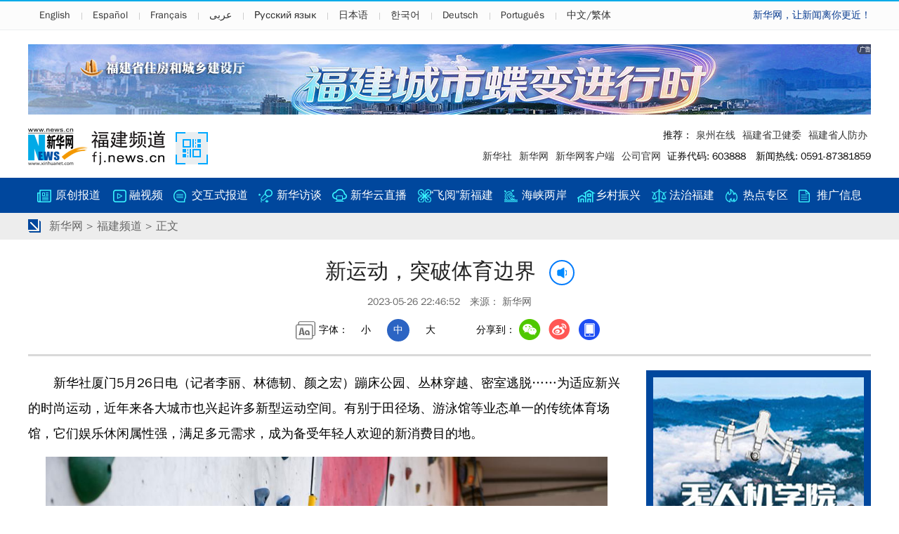

--- FILE ---
content_type: text/html; charset=utf-8
request_url: http://fj.news.cn/20230526/37a39fd30c5749bbb0c3b94ed073080d/c.html
body_size: 8509
content:
<!DOCTYPE html><html><head><meta name="templateId" content="3445d041e99e45978c75a136ea4d6d0a"> <meta http-equiv="Content-Type" content="text/html; charset=utf-8"> <title data="datasource:2023052637a39fd30c5749bbb0c3b94ed073080d" datatype="content">新运动，突破体育边界-新华网</title> <meta name="keywords" content="体育产业" data="datasource:2023052637a39fd30c5749bbb0c3b94ed073080d" datatype="content"> <meta name="description" content="新运动，突破体育边界-" data="datasource:2023052637a39fd30c5749bbb0c3b94ed073080d" datatype="content"> <meta name="viewport" content="width=640,initial-scale=1.0,minimum-scale=1.0,maximum-scale=1.0,user-scalable=0"> <meta name="viewport" content="target-densitydpi=device-dpi,width=640,user-scalable=0"> <meta name="apple-mobile-web-app-capable" content="yes"> <meta name="apple-mobile-web-app-status-bar-style" content="black"> <meta content="telephone=no" name="format-detection"> <meta name="applicable-device" content="pc,mobile"> <meta http-equiv="X-UA-Compatible" content="IE=9,IE=Edge,chrome=1"> <link rel="stylesheet" type="text/css" href="http://fj.news.cn/v5/css/show.css" media="screen and (min-width: 1201px)"> <link rel="stylesheet" type="text/css" href="http://fj.news.cn/v5/css/show_m.css" media="screen and (min-width:0px) and (max-width: 1200px)"> <link rel="shortcut icon" href="http://www.news.cn/favicon.ico"><meta name="pagetype" content="1"><meta name="filetype" content="0"><meta name="publishedtype" content="1"><meta name="author" content="1503"><meta name="catalogs" content="01007010001"><meta name="subject" content=""><meta name="contentid" content="2023052637a39fd30c5749bbb0c3b94ed073080d"><meta name="publishdate" content="2023-05-26"><meta name="source" content="ycsys"><script src="//imgs.news.cn/webdig/xinhua_webdig.js" language="javascript" type="text/javascript" async></script></head> <body><div class="Non" data="datasource:2023052637a39fd30c5749bbb0c3b94ed073080d" datatype="content"><img src="http://www.fj.xinhuanet.com/v2/images/wx_logo.jpg" width="300" height="300" border="0" alt="新华网" class="share-img"></div> <div class="share-title Non">新运动，突破体育边界-新华网</div> <div class="share-substr Non"></div> <div class="top"><div class="W"><a href="https://english.news.cn/home.htm">English</a><a href="http://spanish.news.cn/index.htm">Español</a><a href="http://french.news.cn/index.htm">Français</a><a href="http://arabic.news.cn/index.htm">عربى</a><a href="http://russian.news.cn/index.htm">Русский язык</a><a href="http://jp.news.cn/index.htm">日本语</a><a href="http://kr.news.cn/index.htm">한국어</a><a href="http://german.news.cn/index.htm">Deutsch</a><a href="http://portuguese.news.cn/index.htm">Português</a><a href="http://big5.news.cn/gate/big5/fj.news.cn/">中文/繁体</a> <i class="kouhao">新华网，让新闻离你更近！</i></div></div> <div class="banner1"><ins data-ycad-slot="2431"></ins></div> <div class="header"><i class="ewm"></i> <span class="ewmpic"><img src="http://fj.news.cn/v5/images/ewm.png"></span> <b>推荐：</b><a href="http://fj.news.cn/2019zt/2019qzzx/index.htm">泉州在线</a><a href="http://fj.news.cn/zl/wjw/index.htm">福建省卫健委</a><a href="http://fj.news.cn/2021zt/fjrf/index.htm">福建省人防办</a><br> <a href="http://203.192.6.89/xhs/static/e11272/11272.htm">新华社</a><a href="http://www.news.cn/">新华网</a><a href="https://a.app.qq.com/o/simple.jsp?pkgname=com.foundao.xinhua_android&fromcase=40002#fromopen">新华网客户端</a><a href="http://www.news.cn/company/">公司官网</a> 证券代码:
    603888　新闻热线: 0591-87381859
  </div> <div class="dh1"><a href="http://fj.news.cn/ycbd/index.htm">原创报道</a><a href="http://fj.news.cn/rsp/index.htm">融视频</a><a href="http://fj.news.cn/xhzbd/index.htm">交互式报道</a><a href="http://fj.news.cn/xhft/index.htm">新华访谈</a><a href="http://fj.news.cn/xhyzb/index.htm">新华云直播</a><a href="http://fj.news.cn/fyxfj/index.htm">“飞阅”新福建</a><a href="http://www.news.cn/tw/index.html">海峡两岸</a><a href="http://www.fj.news.cn/2021zt/xczjkfj/index.htm">乡村振兴</a><a href="http://fj.news.cn/hzfj/index.htm">法治福建</a><a href="http://fj.news.cn/ldzq/index.htm">热点专区</a><a href="http://fj.news.cn/tgxx/index.htm">推广信息</a></div> <div class="dh2"><div class="nav"><a href="http://www.news.cn/" target="_blank">新华网</a> &gt;
      <a href="http://fj.news.cn" target="_blank">福建频道</a> &gt; 正文
    </div></div> <div class="Content"><h1 data="datasource:2023052637a39fd30c5749bbb0c3b94ed073080d" datatype="content"><span id="title">新运动，突破体育边界</span> <span class="btn-audio"></span></h1> <audio id="audioDom" src="" class="hide"></audio> <div class="info">
        2023-05-26 22:46:52　来源：
        新华网
      </div> <div class="pageShare"><div class="setFont">
        字体：
        <span id="fontSmall">小</span> <span id="fontNormal" class="active">中</span> <span id="fontBig">大</span></div> <div class="share" data="datasource:2023052637a39fd30c5749bbb0c3b94ed073080d" datatype="content">
          分享到：<span class="wx"></span><a class="wb"></a><span class="xcx"></span><span class="khd"></span> <div class="wx-ewm"><img src="zxcode_2023052637a39fd30c5749bbb0c3b94ed073080d.jpg"></div> <div class="xcx-ewm"><img></div> <div class="khd-ewm"><img src="http://www.xinhuanet.com/politics/newpage2020/images/qrcode-app.png"></div></div></div> <div class="main"><div class="main-left"><div id="detail" data="datasource:2023052637a39fd30c5749bbb0c3b94ed073080d" datatype="content"><span id="detailContent"><p class="">　　新华社厦门5月26日电（记者李丽、林德韧、颜之宏）蹦床公园、丛林穿越、密室逃脱……为适应新兴的时尚运动，近年来各大城市也兴起许多新型运动空间。有别于田径场、游泳馆等业态单一的传统体育场馆，它们娱乐休闲属性强，满足多元需求，成为备受年轻人欢迎的新消费目的地。</p><p style="text-align: center;"><img style="display: block; margin-left: auto; margin-right: auto;" src="2023052637a39fd30c5749bbb0c3b94ed073080d_20230526d12f3b42808449788e56eeb74cd2a987.jpg" data-material-id="2023052621882966" data-name="20230526d12f3b42808449788e56eeb74cd2a987.jpg"></p><p><span style="color: #337fe5;">　　<span class="editor-desc editor-img-desc">5月20日，3岁半的罗翊宁（左一）在</span>广东省深圳市福田体育公园攀岩。<span class="editor-desc editor-img-desc">新华社记者 梁旭 摄</span></span></p><p class="">　　在中国国际体育用品博览会期间举办的2023中国运动空间大会上，各界代表专家聚焦运动空间发展、体育消费新场景等话题，并就如何创新运动服务、塑造领导品牌和助力实现城市体育空间治理体系和能力现代化提出建议。</p><p class="">　　<strong><span style="color: #ff6600;">运动空间，满足多元需求</span></strong></p><p class="">　　中国体育用品业联合会（以下简称“联合会”）副主席兼秘书长罗杰表示，随着我国体育产业发展进入新阶段，许多新兴的运动空间满足了消费者对健康、休闲、社交等方面的综合诉求，这也是全民体育消费升级的一个具体表现。各方应携手拓展体育业态多元发展，加速运动空间创新实践。</p><p class="">　　厦门市体育局副局长劳建军介绍，作为中国运动鞋服、体育用品等制造业集群所在地，厦门云集了中国运动品牌头部企业，具备运动空间投建运营的先天优势。他认为，城市运动空间是居民享受体育活动乐趣的重要场所，也是厦门城市现代化、国际化的重要支撑，厦门体育局愿与各方加强合作，促进体育产业蓬勃发展。</p><p>　　运动空间与城市建设有什么关系？华体股份总经理李铁林、中建文旅产业运营事业部总经理段晓舟等表示，近年来体育领域的城市更新已成各地建设重点，成为居民衣、食、住、行之外的“第五场景”。特别是当房地产进入存量时代，运动空间对盘活存量住宅、商业地产，推进旅游地产增值具有积极影响。</p><p style="text-align: center;"><img style="display: block; margin-left: auto; margin-right: auto;" src="2023052637a39fd30c5749bbb0c3b94ed073080d_2023052636caf7e896fc4e86bf6946410d340e8a.jpg" data-material-id="2023052628100049" data-name="2023052636caf7e896fc4e86bf6946410d340e8a.jpg"></p><p><span style="color: #337fe5;">　　位于<span class="editor-desc editor-img-desc">西安国际港务区的西安奥体中心。新华社记者 刘潇 摄</span></span></p><p>　　目前，我国体育用地除了数量不足，不少地区现有的体育设施也难以满足多元消费需求和社会期待。</p><p>　　针对这一问题，零点有数副总裁申艳辉指出，体育空间的增量扩容与现有场地的升级迭代势在必行。“新的体育空间应迎合年轻一代的需求，具备‘新消费、新美学、数字化与算法化、IP化、新场景’等关键要素，助力城市更新与乡村振兴建设。”</p><p class="">　　<span style="color: #ff6600;"><strong>体育消费，突破体育边界</strong></span></p><p>　　在讨论中，多位专家都提到体育消费场景的创新。</p><p class="">　　中央财经大学体育经济研究中心主任王裕雄认为，随着生活水平的提高，群众健身意识不断增强，体育消费领域发生了许多场景创新：一是传统体育场景与生活场景相融合，比如体育融入各大商业、娱乐中心，比如备受年轻人青睐的新型运动休闲空间；二是线上与线下相融合，如互联网健身、智慧场馆等。</p><p class="">　　他强调：“在此基础上，未来应重视‘元宇宙’等虚拟消费场景和现实消费场景的融合，激发更多新型体育消费。”</p><p class="">　　数字技术成为消费场景创新的关注重点。</p><p style="text-align: center;"><img style="display: block; margin-left: auto; margin-right: auto;" src="2023052637a39fd30c5749bbb0c3b94ed073080d_2023052678d1bd64b2c64d229944ef1cc0cf0c26.jpg" data-material-id="2023052625325824" data-name="2023052678d1bd64b2c64d229944ef1cc0cf0c26.jpg"></p><p>　　<span class="editor-desc editor-img-desc" style="color: #337fe5;">2022年8月17日，观众在第十届中国电子信息博览会上体验3D体测镜。新华社记者 毛思倩 摄</span></p><p class="">　　联合会运动空间（公园）专业委员会常务副理事长王永宝提出，要打造多样化、智能化的运动空间，满足年轻人的新消费需求。元气森林集团零售业务中心深圳分公司总经理李建思、圣象（上海）新材料科技有限公司总经理保江表示，当运动空间日渐成为多元化综合商业场景，企业应利用数字化技术为全场景智能运动空间赋能，还可以跨界合作、打造独特IP，或是在节能减排、碳中和领域进行创新实践。</p><p class="">　　过去三年，疫情危机下也出现了新机。运动家总经理王晓伟、口袋屋总经理王永宝关注到，疫情前后，露营、桨板、飞盘等户外运动，一跃成为热门项目。因此，应紧抓消费新场景，以节庆活动、嘉年华等内容为抓手，丰富运动空间业态，提高顾客满意度。</p><p style="text-align: center;"><img style="display: block; margin-left: auto; margin-right: auto;" src="2023052637a39fd30c5749bbb0c3b94ed073080d_20230526de00054f10f24e78af9f76a171bdba5e.jpg" data-material-id="2023052622807167" data-name="20230526de00054f10f24e78af9f76a171bdba5e.jpg"></p><p class=""><span style="color: #337fe5;">　　<span class="editor-desc editor-img-desc">2023年</span>3月29日，爱好者<span class="editor-desc editor-img-desc">在民宿前的小河中划桨板。新华社记者张晨 摄</span></span></p><p class="">　　大会期间，运动空间示范基地等级评价活动正式启动。评选由运动空间专委会联合第三方专业评选机构在细分领域进行筛选，评选出具有突出示范引领效应的运动空间基地。同时，在会后举行的山东庆云县体育产业招商推介会上，十余个体育项目完成了现场签约，这些被投资人看好的项目，成为政企“双向奔赴”的成功合作案例。</p></span></div> <div class="editor">[责任编辑：刘丰]</div> <div class="Lc"><a href="http://fj.news.cn/xhskfj/index.htm" title="新华社看福建" class="xhskfj"></a> <div class="list"><ul data="datasource:8f727fdc3e45416f84b52139bcd74969" datatype="ds" preview="ds_"><li><a href="c.html" target="_blank">新运动，突破体育边界</a></li><li><a href="../e587a26d54bd4412a94eaa43aba71c82/c.html" target="_blank">2023年中国体博会在厦门开幕</a></li><li><a href="../b414d76f3818421d97b73506a2ea4a48/c.html" target="_blank">第四届全国老年人体育健身大会气排球交流活动开幕</a></li><li><a href="../1f35f6dff8e845bdb2f35892212a00c0/c.html" target="_blank">让体育跑出新赛道——中国体育产业高峰论坛聚焦“新未来”</a></li><li><a href="../5d2b0a0feeb44578abdf39166e22b7be/c.html" target="_blank">瞰中国｜福建尤溪：夜游侠天下  </a></li><li><a href="../cb09c66f7a1d40ae8a1fdd14104a83d5/c.html" target="_blank">漳州中国女排精神展示馆开馆</a></li><li><a href="../beee385849994927818f89c5aa1db41d/c.html" target="_blank">福建尤溪：联合梯田重焕生机</a></li><li><a href="../../20230525/a2744af9767645eab3bed99892003ed6/c.html" target="_blank">全国射击锦标赛(飞碟项目)李清念女子多向夺冠</a></li></ul></div></div> <div class="Rc"><a href="http://fj.news.cn/fjxwb/index.htm" title="福建新闻榜" class="fjxwb"></a> <div class="list"><ul data="datasource:d1f603c552724f7889d3666729e93388" datatype="ds" preview="ds_"><li><a href="../3dcac2079c0e4142b0176aff50f01f6e/c.html" target="_blank">国家级支持名单！福建6家企业和2个平台上榜</a></li><li><a href="../d144f3c32b9e41ea81d456634a54f991/c.html" target="_blank">厦门自贸片区对台金融服务又有新突破</a></li><li><a href="../8d56684eac404576bc6db37ca24fee19/c.html" target="_blank">福州市发布“十四五”空气质量持续改善计划</a></li><li><a href="../ae5fa2735b6f4dd9a6b8af9aa6887056/c.html" target="_blank">厦门市“近邻+养老”服务实现城乡全覆盖</a></li><li><a href="../1f35f6dff8e845bdb2f35892212a00c0/c.html" target="_blank">中国体育产业高峰论坛聚焦“新未来”</a></li><li><a href="../3544817fa8184a1c81f20cb1793db01d/c.html" target="_blank">福州市集中开工159个重大项目</a></li><li><a href="../../20230524/1db93f793a5949ae93aedcfbf9f2f122/c.html" target="_blank">福建启动首届网络文化节 展示八闽网络文化魅力</a></li><li><a href="../../20230525/4686de55851a42dda43004b5c4706850/c.html" target="_blank">福建省疾病预防控制局、中医药管理局正式挂牌</a></li></ul></div></div></div> <div class="main-right"><div style="\r\n              background: url('http://fj.news.cn/v5/images/bg.png?66') no-repeat\r\n                0 -1900px;\r\n              height: 50px;\r\n            "></div> <div style="background: #00479d; padding: 10px; margin: 0 0 10px 0"><ins data-ycad-slot="2450"></ins></div> <a href="http://fj.news.cn/ycbd/index.htm" title="原创报道" class="ycbd_dh"></a> <div style="margin: 0 0 10px 0"><ul class="list2" data="datasource:42172aedf34d4152af19338b61c69abe" datatype="ds" preview="ds_"><li><a href="../2a2cbf7a186c4d86a6932379610be3af/c.html" target="_blank"><img src="../2a2cbf7a186c4d86a6932379610be3af/ebbeea2d6c4944968a245acdd930e2b9.jpg"></a> <div><a href="../2a2cbf7a186c4d86a6932379610be3af/c.html" target="_blank">山间有竹 富民有路 看“竹乡”建瓯如何打好“竹牌”</a></div></li><li><a href="../d5ef5c8fb2894fa69edadba6aeef91d5/c.html" target="_blank"><img src="../d5ef5c8fb2894fa69edadba6aeef91d5/20230526d5ef5c8fb2894fa69edadba6aeef91d5_202305267aec5da9c41a43038e15eccfa3850ebf.jpg"></a> <div><a href="../d5ef5c8fb2894fa69edadba6aeef91d5/c.html" target="_blank">福农优品体验中心福州启动 全省农特产品“一站式”买买买</a></div></li><li><a href="../408140f506bd4ad0930c0caa0da71070/c.html" target="_blank"><img src="../408140f506bd4ad0930c0caa0da71070/20230526408140f506bd4ad0930c0caa0da71070_20230526bf6d66088b834781ba7b0b79a6c4b572.jpg"></a> <div><a href="../408140f506bd4ad0930c0caa0da71070/c.html" target="_blank">福建晋江：海内外侨胞学者共谋激发“侨力量”</a></div></li><li><a href="../c3ab4a99818540f9b3a1597624e9edd7/c.html" target="_blank"><img src="../c3ab4a99818540f9b3a1597624e9edd7/20230526c3ab4a99818540f9b3a1597624e9edd7_20230526fd98e54b32e94382af21e37711a0acf3.jpeg"></a> <div><a href="../c3ab4a99818540f9b3a1597624e9edd7/c.html" target="_blank">福州举办特色宣传晚会 让垃圾分类理念接地气入人心</a></div></li><li><a href="../8787ae157f6b4976aae6e5857b60574b/c.html" target="_blank"><img src="../8787ae157f6b4976aae6e5857b60574b/202305268787ae157f6b4976aae6e5857b60574b_20230526010add883b524a45bb31d71c0748f4ca.jpg"></a> <div><a href="../8787ae157f6b4976aae6e5857b60574b/c.html" target="_blank">福建建瓯：竹业“立根” 经济“壮骨” 富民“拔节”</a></div></li><li><a href="../../20230525/0240a9225d484d51ab57bb4f223ed3be/c.html" target="_blank"><img src="../../20230525/0240a9225d484d51ab57bb4f223ed3be/202305250240a9225d484d51ab57bb4f223ed3be_20230525d4bf3b382d754f46b27ca024b2452944.jpg"></a> <div><a href="../../20230525/0240a9225d484d51ab57bb4f223ed3be/c.html" target="_blank">这场竹盛会将在竹乡建瓯召开</a></div></li></ul></div> <a href="http://fj.news.cn/ldzq/index.htm" title="热点专区" class="ldzq_dh"></a> <div class="tuwen1"><a href="https://my-h5news.app.xinhuanet.com/h5/specialTopic/indexPc.html?articleId=3d5c3cc3490e431cab4e91c1d281be7c&amp;share_device_token=671DBCA3-038F-4665-A85D-B4F32BCD5D60&amp;share_time=1685107370273&amp;share_type=1" target="_blank" data="datasource:e951b360999547eeae86d748687947c7" datatype="ds" preview="ds_"><img src="../7aa45d336f864c98b94666ec7a6c2d63/fc27a573157548ba9b90ea1d6024d006_WechatIMG859.jpeg"></a> <div><a href="https://my-h5news.app.xinhuanet.com/h5/specialTopic/indexPc.html?articleId=3d5c3cc3490e431cab4e91c1d281be7c&share_device_token=671DBCA3-038F-4665-A85D-B4F32BCD5D60&share_time=1685107370273&share_type=1" target="_blank">首届武夷竹产业高质量发展峰会</a></div></div> <a href="http://fj.news.cn/rsp/index.htm" title="融视频" class="rsp_dh"></a> <div class="tuwen1"><a href="../../20230516/642b6770fe324d0685942191b0a77998/c.html" target="_blank" data="datasource:5d2abbd71d444a8d99afaa9a1fd0f3a4" datatype="ds" preview="ds_"><img src="../../20230516/642b6770fe324d0685942191b0a77998/20230516642b6770fe324d0685942191b0a77998_20230516eeb9c4dedfc344d8bb35964cc690b5be.jpg"></a> <div><a href="../../20230516/642b6770fe324d0685942191b0a77998/c.html" target="_blank">心中有“数” 服务有“智”——福州智慧养老平台提升晚年幸福感</a></div></div> <a href="http://fj.news.cn/xhzbd/index.htm" title="交互式报道" class="xhzbd_dh"></a> <div class="tuwen1"><a href="http://fj.news.cn/zhanti/2023/bwgww/index.htm" target="_blank" data="datasource:1468b769284b4576b3b215fe70056df0" datatype="ds" preview="ds_"><img src="../../20230518/b9c65a57b8c949e7b451ee57cc491fa5/3a0a12eddb6b41eab324156688e1265f_539f4d5427c34306b226c87878c1661f_QQjietu20230518205927.jpg"></a> <div><a href="http://fj.news.cn/zhanti/2023/bwgww/index.htm" target="_blank">国际博物馆日丨镇馆之宝，一睹为快</a></div></div> <a href="http://fj.news.cn/fyxfj/index.htm" title="飞阅新福建" class="fyxfj_dh"></a> <div class="tuwen1"><a href="../../20230512/7c03169d6fe6462c9c66237052178340/c.html" target="_blank" data="datasource:851cdc3b704b4c77ad0a2ba3744acffc" datatype="ds" preview="ds_"><img src="../../20230512/7c03169d6fe6462c9c66237052178340/202305127c03169d6fe6462c9c66237052178340_202305129d1aa7216e264c39afdda0096e580988.jpg"></a> <div><a href="../../20230512/7c03169d6fe6462c9c66237052178340/c.html" target="_blank">瞰中国｜福建：五月蓝花楹　繁花满枝头</a></div></div></div></div> <div class="CL"></div></div> <div class="ads_m1"><ins data-ycad-slot="2495"></ins></div> <div id="footer" class="footer">
    Copyright © 2000 - <span id="ny"></span> XINHUANET.com　All Rights
    Reserved.<br>
    制作单位：新华网股份有限公司　　版权所有：新华网股份有限公司
  </div> <script type="text/javascript" src="http://lib.news.cn/jquery/jquery.min.js" id="jq"></script> <script type="text/javascript" src="http://res.wx.qq.com/open/js/jweixin-1.0.0.js"></script> <script type="text/javascript" src="http://www.news.cn/global/public/wxShare.js "></script> <script type="text/javascript" src="http://www.news.cn/global/detail/xhCommonFun.js"></script> <script type="text/javascript" src="http://www.news.cn/2021homepro/scripts/fixedNav.js"></script> <script type="text/javascript" src="http://www.news.cn/2021detail/js/cb-video.js"></script> <script type="text/javascript" src="http://www.news.cn/2021detail/js/xh-column.js"></script> <script type="text/javascript" src="http://www.news.cn/detail/js/pager.js"></script> <script type="text/javascript" src="http://fj.news.cn/v5/js//common3.js"></script> <script type="text/javascript" src="http://www.news.cn/2021detail/js/booklist.js"></script> <script type="text/javascript" src="http://a2.news.cn/js/xadndelayed.js"></script> <script type="text/javascript" src="http://www.news.cn/mobile/20210315mobile/scripts/ad_mobile.js"></script></body></html>

--- FILE ---
content_type: text/html;charset=utf-8
request_url: https://a3.xinhuanet.com/s?
body_size: 674
content:
<html xmlns='http://www.w3.org/1999/xhtml'><head><meta http-equiv='Content-Type' content='text/html; charset=utf-8' /><script type='text/javascript'>var jsn='{"sid":2431,"code":0,"w":["1200"],"h":["100"],"cw":["1200"],"ch":["100"],"top":300,"dis":["0","0"],"lic":1,"u":["http://a2.xinhuanet.com/download/adcreatives/2025/12/9/202512090445168494.jpg"],"c":["http://a3.xinhuanet.com/c?sid=2431&impid=dff8ecb6920a4759aa60f561088ddbef&cam=8541&adgid=8541&crid=16536&uid=596a711202bc4a879900f7aee6cdc2e0&d=xinhuanetv2&url=http%3A%2F%2Ffj.news.cn%2F20230526%2F37a39fd30c5749bbb0c3b94ed073080d%2Fc.html&ref=&i=59762627&tm=1768812971&sig=1f698560c3af5ff5e94d48bc3d27eb87&click=http://fj.news.cn/zhuanti/2025/fjzjt/index.html"],"e":[],"hl":"","t":1,"ct":6,"lp":0,"n":0,"tm":0,"r":"176881296948396","ren":0,"pvm":["0"],"ckm":["0"],"fg":["3","http://a2.xinhuanet.com/download/ADMark/201612081600220000.png"]}';self.name = (function(a, b) {return (b.postMessage && b.parent.postMessage(a, '*'), a)})(jsn, self)</script></head></html>

--- FILE ---
content_type: text/html;charset=utf-8
request_url: https://a3.xinhuanet.com/s?
body_size: 608
content:
<html xmlns='http://www.w3.org/1999/xhtml'><head><meta http-equiv='Content-Type' content='text/html; charset=utf-8' /><script type='text/javascript'>var jsn='{"sid":2450,"code":0,"w":["300"],"h":["250"],"cw":[],"ch":[],"top":300,"dis":["0","0"],"lic":1,"u":["http://a2.xinhuanet.com/download/adcreatives/2022/3/25/202203250552435954.jpg"],"c":["http://uav.news.cn/index.html"],"e":[],"hl":"","t":1,"ct":16,"lp":0,"n":-1,"tm":0,"r":"1768812969523311","ren":3,"pvm":[],"ckm":[],"fg":[]}';self.name = (function(a, b) {return (b.postMessage && b.parent.postMessage(a, '*'), a)})(jsn, self)</script></head></html>